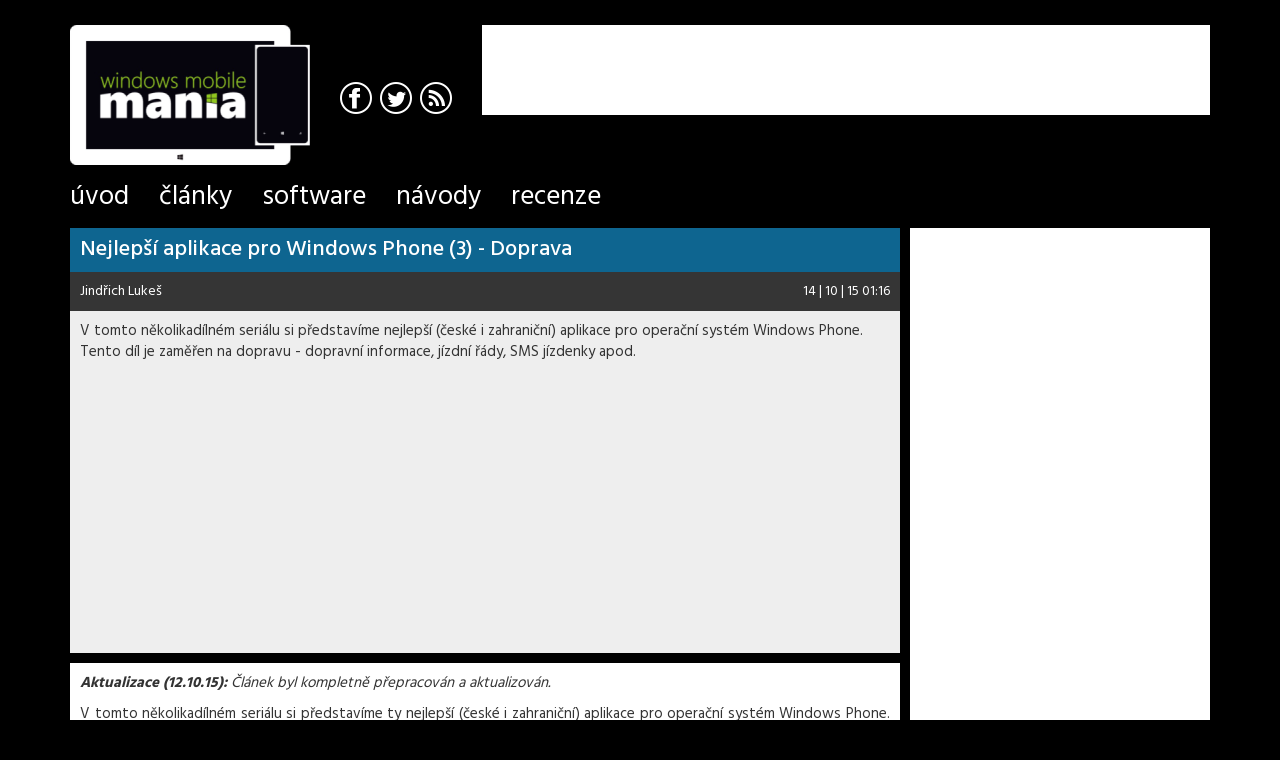

--- FILE ---
content_type: text/html
request_url: https://wmmania.cz/clanek/nejlepsi-aplikace-pro-windows-phone-treti-dil-doprava
body_size: 13578
content:
<!doctype html>
<!--[if lt IE 7]> <html class="no-js ie6" dir="ltr" lang="cs_CZ"> <![endif]-->
<!--[if IE 7]>    <html class="no-js ie7" dir="ltr" lang="cs_CZ"> <![endif]-->
<!--[if IE 8]>    <html class="no-js ie8" dir="ltr" lang="cs_CZ"> <![endif]-->
<!--[if IE 9]>    <html class="no-js ie9" dir="ltr" lang="cs_CZ"> <![endif]-->
<!--[if (gte IE 9)|!(IE)]><!--> <html class="no-js" dir="ltr" lang="cs_CZ"> <!--<![endif]-->
<head> <meta http-equiv="Content-Type" content="text/html; charset=utf-8"> <title>Nejlepší aplikace pro Windows Phone (3) - Doprava | WMMania.cz</title> <meta name="viewport" content="width=device-width, initial-scale=1, maximum-scale=1, user-scalable=no, minimal-ui"> <meta http-equiv="X-UA-Compatible" content="IE=edge,chrome=1"> <meta name="description" content="V tomto několikadílném seriálu si představíme nejlepší (české i zahraniční) aplikace pro operační systém Windows Phone. Tento díl je zaměřen na dopravu - dopravní informace, jízdní řády, SMS jízdenky apod."> <meta property="og:description" content="V tomto několikadílném seriálu si představíme nejlepší (české i zahraniční) aplikace pro operační systém Windows Phone. Tento díl je zaměřen na dopravu - dopravní informace, jízdní řády, SMS jízdenky apod."> <meta name="keywords" content="WMM, WMMania, Windows, Windows Phone"> <meta name="apple-mobile-web-app-title" content="WMMania.cz"> <meta name="application-name" content="WMMania.cz"> <meta property="og:site_name" content="WMMania.cz"> <meta property="og:title" content="Nejlepší aplikace pro Windows Phone (3) - Doprava | WMMania.cz"> <meta name="robots" content="index,follow"> <link rel="shortcut icon" href="/images/favicon.ico" type="image/x-icon"> <link rel="apple-touch-icon" sizes="57x57" href="/images/favicons/apple-touch-icon-57x57.png"> <link rel="apple-touch-icon" sizes="60x60" href="/images/favicons/apple-touch-icon-60x60.png"> <link rel="apple-touch-icon" sizes="72x72" href="/images/favicons/apple-touch-icon-72x72.png"> <link rel="apple-touch-icon" sizes="76x76" href="/images/favicons/apple-touch-icon-76x76.png"> <link rel="apple-touch-icon" sizes="114x114" href="/images/favicons/apple-touch-icon-114x114.png"> <link rel="apple-touch-icon" sizes="120x120" href="/images/favicons/apple-touch-icon-120x120.png"> <link rel="apple-touch-icon" sizes="144x144" href="/images/favicons/apple-touch-icon-144x144.png"> <link rel="apple-touch-icon" sizes="152x152" href="/images/favicons/apple-touch-icon-152x152.png"> <link rel="apple-touch-icon" sizes="180x180" href="/images/favicons/apple-touch-icon-180x180.png"> <link rel="icon" type="image/png" href="/images/favicons/favicon-32x32.png" sizes="32x32"> <link rel="icon" type="image/png" href="/images/favicons/android-chrome-192x192.png" sizes="192x192"> <link rel="icon" type="image/png" href="/images/favicons/favicon-96x96.png" sizes="96x96"> <link rel="icon" type="image/png" href="/images/favicons/favicon-16x16.png" sizes="16x16"> <meta name="mobile-web-app-capable" content="yes"> <meta name="msapplication-TileColor" content="#7cb607"> <meta name="msapplication-navbutton-color" content="#7cb607"> <meta name="theme-color" content="#7cb607"> <meta name="msapplication-tooltip" content="WMMania.cz"> <meta name="msapplication-square70x70logo" content="/images/tile/tiny.png"> <meta name="msapplication-square150x150logo" content="/images/tile/square.png"> <meta name="msapplication-wide310x150logo" content="/images/tile/wide.png"> <meta name="msapplication-square310x310logo" content="/images/tile/large.png"> <meta name="msapplication-notification" content="frequency=30;polling-uri=/xml/live-tile/0; polling-uri2=/xml/live-tile/1; polling-uri3=/xml/live-tile/2; polling-uri4=/xml/live-tile/3; polling-uri5=/xml/live-tile/4; cycle=1"> <meta name="msapplication-task" content="name=Úvod; action-uri=/?utm_source=wmm&amp;utm_medium=ms-task; icon-uri=/images/favicon.ico"> <meta name="msapplication-task" content="name=Články; action-uri=/clanky?utm_source=wmm&amp;utm_medium=ms-task; icon-uri=/images/favicon.ico"> <meta name="msapplication-task" content="name=Software; action-uri=/software?utm_source=wmm&amp;utm_medium=ms-task; icon-uri=/images/favicon.ico"> <meta name="msapplication-task" content="name=Návody; action-uri=/navody?utm_source=wmm&amp;utm_medium=ms-task; icon-uri=/images/favicon.ico"> <meta name="msapplication-task" content="name=Recenze; action-uri=/recenze?utm_source=wmm&amp;utm_medium=ms-task; icon-uri=/images/favicon.ico"> <link rel="manifest" href="/manifest.json"> <meta http-equiv="x-dns-prefetch-control" content="on"> <link href="https://fonts.googleapis.com/css?family=Hind:400,500,700&amp;subset=latin,latin-ext" rel="stylesheet" type="text/css"> <link rel="stylesheet" type="text/css" href="/data/css/style-main.min.css?v&#64;dev"><script async src="https://pagead2.googlesyndication.com/pagead/js/adsbygoogle.js?client=ca-pub-7942540071308082" crossorigin="anonymous"></script> <meta property="og:image" content="http://wmmania.cz/data/image_cache/de0aa1cc86ca7c77d89c9e8324b08957_846_479-0.jpg"> <meta name="twitter:image" content="http://wmmania.cz/data/image_cache/de0aa1cc86ca7c77d89c9e8324b08957_846_479-0.jpg"> <meta itemprop="image" content="http://wmmania.cz/data/image_cache/de0aa1cc86ca7c77d89c9e8324b08957_846_479-0.jpg"> <meta property="og:type" content="article"> <meta property="og:url" content="http://wmmania.cz/clanek/nejlepsi-aplikace-pro-windows-phone-treti-dil-doprava?utm_medium=facebook&amp;utm_source=facebook.com"> <meta name="twitter:card" content="summary"> <meta name="twitter:title" content="Nejlepší aplikace pro Windows Phone (3) - Doprava"> <meta name="twitter:description" content="V tomto několikadílném seriálu si představíme nejlepší (české i zahraniční) aplikace pro operační systém Windows Phone. Tento díl je zaměřen na dopravu - dopravní informace, jízdní řády, SMS jízdenky apod."> <meta name="twitter:site" content="WMMania.cz"> <meta name="twitter:url" content="http://wmmania.cz/clanek/nejlepsi-aplikace-pro-windows-phone-treti-dil-doprava?utm_medium=twitter&amp;utm_source=twitter.com"> <meta itemprop="name" content="Nejlepší aplikace pro Windows Phone (3) - Doprava"> </head>
    <body data-presenter="article" data-action="detail" data-logger="/logger/js">
<script>
	function myGoogleAnalytics(i, s, o, g, r, a, m) {
		i['GoogleAnalyticsObject'] = r;
		i[r] = i[r] || function () {
			(i[r].q = i[r].q || []).push(arguments)
		}, i[r].l = 1 * new Date();
		a = s.createElement(o),
				m = s.getElementsByTagName(o)[0];
		a.async = 1;
		a.src = g;
		m.parentNode.insertBefore(a, m)
	}

	myGoogleAnalytics(window, document, 'script', '//www.google-analytics.com/analytics.js', 'ga');




	ga('create', "UA-8722166-14", '.wmmania.cz', {"siteSpeedSampleRate":100});

	ga('set', 'dimension2', 'anonymous user');

	ga('send', 'pageview');
</script>
        <div id="wrap" class="wrap">
            <div id="page" class="container page">
                <header id="header" class="header">
                    <div class="row">
						<div class="col-xs-6 col-sm-7 col-md-5 col-lg-4">
							<h1>
								<a href="/">
									<img
										src="/images/wmmania_small.png"
										srcset="/images/wmmania_small@1.5x.png 1.5x,
										/images/wmmania_small@2x.png 2x"
										alt="WMMania.cz" width="180" height="105" class="header-logo visible-xs visible-sm">
									<img
										src="/images/wmmania.png"
										srcset="/images/wmmania@1.5x.png 1.5x,
										/images/wmmania@2x.png 2x"
										alt="WMMania.cz" width="210" height="123" class="header-logo visible-md">
									<img
										src="/images/wmmania-xl.png"
										srcset="/images/wmmania-xl@1.5x.png 1.5x,
										/images/wmmania-xl@2x.png 2x"
										alt="WMMania.cz" width="240" height="140" class="header-logo visible-lg">
								</a>
							</h1>
							<div class="header-social hidden-xs">
								<a class="social-facebook" href="https://www.facebook.com/pages/WMManiacz/135395623143235" target="blank" title="Facebook">
									<span class="icon-ui icon-ui-facebook"></span>
								</a>
								<a class="social-twitter" href="https://twitter.com/wmmania" target="blank" title="Twitter">
									<span class="icon-ui icon-ui-twitter"></span>
								</a>
								<a class="social-rss" target="blank" title="RSS" href="/rss">
									<span class="icon-ui icon-ui-rss"></span>
								</a>
							</div>
						</div>
                        <div class="col-xs-6 col-sm-5 col-md-7 col-lg-8 top-options">
							<div class="adv adv--header visible-md pull-right">
								<ins class="adsbygoogle"
									 style="display:inline-block;width:468px;height:60px"
									 data-ad-client="ca-pub-7942540071308082"
									 data-ad-slot="7127268941"></ins>
								<script>
									(adsbygoogle = window.adsbygoogle || []).push({});
								</script>
							</div>
							<div class="adv adv--header adv--large visible-lg pull-right">
								<ins class="adsbygoogle"
									 style="display:inline-block;width:468px;height:60px"
									 data-ad-client="ca-pub-7942540071308082"
									 data-ad-slot="4257563021"></ins>
								<script>
									(adsbygoogle = window.adsbygoogle || []).push({});
								</script>
							</div>
                            <div class="user-panel"> </div>
                        </div>
                    </div>
                    <nav id="menu">
                        <ul class="menu">
                            <li class="menu-item ">
                                <a class="menu-link" href="/">
                                    <span class="menu-link-content">Úvod</span>
                                </a>
                            </li>
                            <li class="menu-item ">
                                <a class="menu-link" href="/clanky">
                                    <span class="menu-link-content">Články</span>
                                </a>
                            </li>
                            <li class="menu-item ">
                                <a class="menu-link" href="/software">
                                    <span class="menu-link-content">Software</span>
                                </a>
                            </li>
                            <li class="menu-item ">
                                <a class="menu-link" href="/navody">
                                    <span class="menu-link-content">Návody</span>
                                </a>
                            </li>
                            <li class="menu-item ">
                                <a class="menu-link" href="/recenze">
                                    <span class="menu-link-content">Recenze</span>
                                </a>
                            </li>
                        </ul>
                    </nav>
                </header>
                <section id="content" class="content">
                    <div id="messages" class="messages"></div>
                    <div class="inner"><div class="row article-detail section-software section">
    <div class="col-sm-12 col-md-9 col-lg-10 main-content section-col">
        <!– Sklik-kontext-start –>
        <div class="article-header">
            <div class="article-title">
                <h2>Nejlepší aplikace pro Windows Phone (3) - Doprava</h2>
            </div>
			<div class="article-info clearfix">
				<span class="pull-left"><a href="#" title="Jindřich Lukeš">Jindřich Lukeš</a></span>
				<span class="pull-right"><span class="time past" data-time="2015-10-14 01:16:07" data-format="d | m | y H:i">14 | 10 | 15 01:16</span></span>
			</div>
            <div class="article-perex">V tomto několikadílném seriálu si představíme nejlepší (české i zahraniční) aplikace pro operační systém Windows Phone. Tento díl je zaměřen na dopravu - dopravní informace, jízdní řády, SMS jízdenky apod.</div>
			<div class="article-head-adv">
				<script async src="https://pagead2.googlesyndication.com/pagead/js/adsbygoogle.js?client=ca-pub-7942540071308082"
						crossorigin="anonymous"></script>
				<ins class="adsbygoogle"
					 style="display:block; text-align:center;"
					 data-ad-layout="in-article"
					 data-ad-format="fluid"
					 data-ad-client="ca-pub-7942540071308082"
					 data-ad-slot="7183109264"></ins>
				<script>
					(adsbygoogle = window.adsbygoogle || []).push({});
				</script>
			</div>
        </div>
        <div class="article-body">
            <div class="text-content article-content" id="article-content" data-alias="nejlepsi-aplikace-pro-windows-phone-treti-dil-doprava"><!-- ARTICLE -->
<p><em><strong>Aktualizace (12.10.15):</strong> Čl&aacute;nek byl kompletně přepracov&aacute;n a aktualizov&aacute;n.</em></p>

<p>V tomto několikad&iacute;ln&eacute;m seri&aacute;lu si představ&iacute;me ty nejlep&scaron;&iacute; (česk&eacute; i zahraničn&iacute;) aplikace pro operačn&iacute; syst&eacute;m Windows Phone. Do tohoto seri&aacute;lu byly vybr&aacute;ny aplikace podle sv&yacute;ch kvalit a zaměřen&iacute;, nikoliv podle hodnocen&iacute; a počtu stažen&iacute; na Storu.</p>

<div class="text-center">
        <script async
                src="https://pagead2.googlesyndication.com/pagead/js/adsbygoogle.js?client=ca-pub-7942540071308082"
                crossorigin="anonymous"></script>
        <ins class="adsbygoogle"
             style="display:block; text-align:center;"
             data-ad-layout="in-article"
             data-ad-format="fluid"
             data-ad-client="ca-pub-7942540071308082"
             data-ad-slot="9507463238"></ins>
        <script>
            (adsbygoogle = window.adsbygoogle || []).push({});
        </script>
</div>


<p>Ve třet&iacute;m&nbsp;d&iacute;le se zaměř&iacute;me předev&scaron;&iacute;m na aplikace pro dopravu, a to nejen individu&aacute;ln&iacute; (automobilovou), ale tak&eacute; veřejnou (pomoc&iacute; MHD). V tomto čl&aacute;nku nehledejte tipy na kvalitn&iacute; automobilov&eacute; navigace a mapov&eacute; aplikace, protože těm věnujeme samostatn&yacute; přehled.</p>

<p class="content-tip"><strong>TIP:</strong> Zaj&iacute;maj&iacute; v&aacute;s v&yacute;běry nejlep&scaron;&iacute;ch aplikac&iacute; i z dal&scaron;&iacute;ch kategori&iacute;? Naleznete je v <a href="https://wmmania.cz/search/nejlepsi-aplikace/" target="_blank">tomto přehledu</a>.</p>

<h3>HERE Maps + funkce Doprava</h3>


<div class="content-gallery clearfix content-gallery-type-title-narrow">
    <div class="content-gallery-photos row">
		<div class="content-gallery-photo col-xs-6 content-gallery-photo-single">
		    <a class="thumbnail" rel="photos" title="Here Maps" href="/data/image_cache/d5d1206158e7efd02cb5e98e6c50b674_1440-1.jpg">
			<img src="/data/image_cache/d5d1206158e7efd02cb5e98e6c50b674_387_688-0.jpg" width="387" srcset="/data/image_cache/d5d1206158e7efd02cb5e98e6c50b674_585_1040-0.jpg 1.5x, /data/image_cache/d5d1206158e7efd02cb5e98e6c50b674_765_1360-0.jpg 2x" alt="Obrázek" height="688" class="hidden-xs, hidden-sm">
			<img src="/data/image_cache/d5d1206158e7efd02cb5e98e6c50b674_333_592-0.jpg" width="333" srcset="/data/image_cache/d5d1206158e7efd02cb5e98e6c50b674_495_880-0.jpg 1.5x, /data/image_cache/d5d1206158e7efd02cb5e98e6c50b674_666_1184-0.jpg 2x" alt="Obrázek" height="592" class="visible-xs, visible-sm">
		    </a>
		</div>
		<div class="content-gallery-photo-group col-xs-4 content-gallery-photo-group-small">
		    <div class="row">
			    <div class="col-xs-12 content-gallery-photo">		
				<a class="thumbnail" rel="photos" title="Here Maps" href="/data/image_cache/c0a2982cd4295485a7f9bfa113d5acad_1440-1.jpg">
				    <img src="/data/image_cache/c0a2982cd4295485a7f9bfa113d5acad_189_336-0.jpg" width="189" srcset="/data/image_cache/c0a2982cd4295485a7f9bfa113d5acad_297_528-0.jpg 1.5x, /data/image_cache/c0a2982cd4295485a7f9bfa113d5acad_396_704-0.jpg 2x" alt="Obrázek" height="336">
				</a>
			    </div>
			    <div class="col-xs-12 content-gallery-photo">		
				<a class="thumbnail" rel="photos" title="Here Maps" href="/data/image_cache/83e322bec8333bd50f16e6d6bca30208_1440-1.jpg">
				    <img src="/data/image_cache/83e322bec8333bd50f16e6d6bca30208_189_336-0.jpg" width="189" srcset="/data/image_cache/83e322bec8333bd50f16e6d6bca30208_297_528-0.jpg 1.5x, /data/image_cache/83e322bec8333bd50f16e6d6bca30208_396_704-0.jpg 2x" alt="Obrázek" height="336">
				</a>
			    </div>
		    </div>	    
		</div>
    </div>
</div>


<p><strong>Popis:</strong>&nbsp;HERE Maps je obl&iacute;ben&aacute; mapov&aacute; aplikace, kter&aacute; je pro v&scaron;echny Lumie dostupn&aacute; zdarma. Obsahuje nejen aktu&aacute;ln&iacute; mapy, ale umožňuje tak&eacute; z&aacute;kladn&iacute; navigaci (pl&aacute;nov&aacute;n&iacute; tras). Z&nbsp;pohledu dopravy je velmi užitečn&aacute; možnost zapnout vrstvu Doprava, kter&aacute; v&aacute;m pomoc&iacute; barevn&eacute; &scaron;k&aacute;ly zobraz&iacute; plynulost dopravy na konkr&eacute;tn&iacute;ch silnic&iacute;ch.</p>

<p><strong>Jazyk:</strong> Če&scaron;tina</p>

<p><strong>Cena: </strong>Zdarma</p>

<p><strong>Recenze:</strong> Připravujeme</p>

<p><strong>Stažen&iacute;:</strong> <a href="https://www.microsoft.com/cs-cz/store/apps/here-maps/9wzdncrfhw6b" target="_blank">Windows Phone Store</a></p>

<p>&nbsp;</p>

<h3>Dopravn&iacute; situace</h3>


<div class="content-gallery clearfix content-gallery-type-title-narrow">
    <div class="content-gallery-photos row">
		<div class="content-gallery-photo col-xs-6 content-gallery-photo-single">
		    <a class="thumbnail" rel="photos" title="Dopravní situace" href="/data/image_cache/0831b01c646cb991d948b0f63522147a_1440-1.jpg">
			<img src="/data/image_cache/0831b01c646cb991d948b0f63522147a_387_688-0.jpg" width="387" srcset="/data/image_cache/0831b01c646cb991d948b0f63522147a_585_1040-0.jpg 1.5x, /data/image_cache/0831b01c646cb991d948b0f63522147a_765_1360-0.jpg 2x" alt="Obrázek" height="688" class="hidden-xs, hidden-sm">
			<img src="/data/image_cache/0831b01c646cb991d948b0f63522147a_333_592-0.jpg" width="333" srcset="/data/image_cache/0831b01c646cb991d948b0f63522147a_495_880-0.jpg 1.5x, /data/image_cache/0831b01c646cb991d948b0f63522147a_666_1184-0.jpg 2x" alt="Obrázek" height="592" class="visible-xs, visible-sm">
		    </a>
		</div>
		<div class="content-gallery-photo-group col-xs-6">
		    <div class="row">
			    <div class="col-xs-12 content-gallery-photo">		
				<a class="thumbnail" rel="photos" title="Dopravní situace" href="/data/image_cache/32d0512198447d56ec741f3945f12747_1440-1.jpg">
				    <img src="/data/image_cache/32d0512198447d56ec741f3945f12747_189_336-0.jpg" width="189" srcset="/data/image_cache/32d0512198447d56ec741f3945f12747_297_528-0.jpg 1.5x, /data/image_cache/32d0512198447d56ec741f3945f12747_396_704-0.jpg 2x" alt="Obrázek" height="336">
				</a>
			    </div>
			    <div class="col-xs-12 content-gallery-photo">		
				<a class="thumbnail" rel="photos" title="Dopravní situace" href="/data/image_cache/8d871a187c1f1d529641ab0734fa0557_1440-1.jpg">
				    <img src="/data/image_cache/8d871a187c1f1d529641ab0734fa0557_189_336-0.jpg" width="189" srcset="/data/image_cache/8d871a187c1f1d529641ab0734fa0557_297_528-0.jpg 1.5x, /data/image_cache/8d871a187c1f1d529641ab0734fa0557_396_704-0.jpg 2x" alt="Obrázek" height="336">
				</a>
			    </div>
			    <div class="col-xs-12 content-gallery-photo">		
				<a class="thumbnail" rel="photos" title="Dopravní situace" href="/data/image_cache/3f669d08299e647a6bb6b973c3783d5a_1440-1.jpg">
				    <img src="/data/image_cache/3f669d08299e647a6bb6b973c3783d5a_189_336-0.jpg" width="189" srcset="/data/image_cache/3f669d08299e647a6bb6b973c3783d5a_297_528-0.jpg 1.5x, /data/image_cache/3f669d08299e647a6bb6b973c3783d5a_396_704-0.jpg 2x" alt="Obrázek" height="336">
				</a>
			    </div>
			    <div class="col-xs-12 content-gallery-photo">		
				<a class="thumbnail" rel="photos" title="Dopravní situace" href="/data/image_cache/4c7866dcd6a88ec23ea4aa750cfa0019_1440-1.jpg">
				    <img src="/data/image_cache/4c7866dcd6a88ec23ea4aa750cfa0019_189_336-0.jpg" width="189" srcset="/data/image_cache/4c7866dcd6a88ec23ea4aa750cfa0019_297_528-0.jpg 1.5x, /data/image_cache/4c7866dcd6a88ec23ea4aa750cfa0019_396_704-0.jpg 2x" alt="Obrázek" height="336">
				</a>
			    </div>
		    </div>	    
		</div>
    </div>
</div>


<p><strong>Popis: </strong>Jednoduch&aacute; a přehledn&aacute; aplikace, kter&aacute; nab&iacute;z&iacute; informace o aktu&aacute;ln&iacute;ch dopravn&iacute;ch omezen&iacute;ch, nehod&aacute;ch, uzav&iacute;rk&aacute;ch apod. Na mapě ČR vid&iacute;te jednotliv&aacute; m&iacute;sta, kde je provoz nějak&yacute;m způsobem ovlivněn. Po kliknut&iacute; na toto m&iacute;sto se zobraz&iacute; dal&scaron;&iacute; informace. Jako bonus je zde tak&eacute; možn&eacute; zobrazit plynulosti dopravy.</p>

<p><strong>Jazyk:</strong> Če&scaron;tina</p>

<p><strong>Cena:</strong>&nbsp;21 Kč (zku&scaron;ebn&iacute; verze zdarma)</p>

<p><strong>Recenze:</strong> <a href="http://wmmania.cz/software/gps/dopravni-situace/" target="_blank">Dopravn&iacute; situace &ndash; info o aktu&aacute;ln&iacute; dopravn&iacute; situaci v ČR</a></p>

<p><strong>Stažen&iacute;:</strong> <a href="http://www.windowsphone.com/cs-cz/store/app/dopravn%C3%AD-situace/ca0a06a2-e290-46d3-a1c8-7ed76fbf1388" target="_blank">Windows Phone Store</a></p>

<div class="text-center">
        <script async
                src="https://pagead2.googlesyndication.com/pagead/js/adsbygoogle.js?client=ca-pub-7942540071308082"
                crossorigin="anonymous"></script>
        <ins class="adsbygoogle"
             style="display:block; text-align:center;"
             data-ad-layout="in-article"
             data-ad-format="fluid"
             data-ad-client="ca-pub-7942540071308082"
             data-ad-slot="9507463238"></ins>
        <script>
            (adsbygoogle = window.adsbygoogle || []).push({});
        </script>
</div>


<p>&nbsp;</p>

<h3>WMM J&iacute;zdn&iacute; ř&aacute;dy</h3>


<div class="content-gallery clearfix content-gallery-type-title-narrow">
    <div class="content-gallery-photos row">
		<div class="content-gallery-photo col-xs-6 content-gallery-photo-single">
		    <a class="thumbnail" rel="photos" title="WMM Jízdní řády" href="/data/image_cache/ec711ad2f6b5c0854b25cf22bca3fe60_1440-1.jpg">
			<img src="/data/image_cache/ec711ad2f6b5c0854b25cf22bca3fe60_387_688-0.jpg" width="387" srcset="/data/image_cache/ec711ad2f6b5c0854b25cf22bca3fe60_585_1040-0.jpg 1.5x, /data/image_cache/ec711ad2f6b5c0854b25cf22bca3fe60_765_1360-0.jpg 2x" alt="Obrázek" height="688" class="hidden-xs, hidden-sm">
			<img src="/data/image_cache/ec711ad2f6b5c0854b25cf22bca3fe60_333_592-0.jpg" width="333" srcset="/data/image_cache/ec711ad2f6b5c0854b25cf22bca3fe60_495_880-0.jpg 1.5x, /data/image_cache/ec711ad2f6b5c0854b25cf22bca3fe60_666_1184-0.jpg 2x" alt="Obrázek" height="592" class="visible-xs, visible-sm">
		    </a>
		</div>
		<div class="content-gallery-photo-group col-xs-6">
		    <div class="row">
			    <div class="col-xs-12 content-gallery-photo">		
				<a class="thumbnail" rel="photos" title="WMM Jízdní řády" href="/data/image_cache/796664a39b94d6d3df7d630c64c5e5e2_1440-1.jpg">
				    <img src="/data/image_cache/796664a39b94d6d3df7d630c64c5e5e2_189_336-0.jpg" width="189" srcset="/data/image_cache/796664a39b94d6d3df7d630c64c5e5e2_297_528-0.jpg 1.5x, /data/image_cache/796664a39b94d6d3df7d630c64c5e5e2_396_704-0.jpg 2x" alt="Obrázek" height="336">
				</a>
			    </div>
			    <div class="col-xs-12 content-gallery-photo">		
				<a class="thumbnail" rel="photos" title="WMM Jízdní řády" href="/data/image_cache/744ab4649edf72141121376a6f0cee1c_1440-1.jpg">
				    <img src="/data/image_cache/744ab4649edf72141121376a6f0cee1c_189_336-0.jpg" width="189" srcset="/data/image_cache/744ab4649edf72141121376a6f0cee1c_297_528-0.jpg 1.5x, /data/image_cache/744ab4649edf72141121376a6f0cee1c_396_704-0.jpg 2x" alt="Obrázek" height="336">
				</a>
			    </div>
			    <div class="col-xs-12 content-gallery-photo">		
				<a class="thumbnail" rel="photos" title="WMM Jízdní řády" href="/data/image_cache/8c73865365f3a1eadb77a4dc31dd91bb_1440-1.jpg">
				    <img src="/data/image_cache/8c73865365f3a1eadb77a4dc31dd91bb_189_336-0.jpg" width="189" srcset="/data/image_cache/8c73865365f3a1eadb77a4dc31dd91bb_297_528-0.jpg 1.5x, /data/image_cache/8c73865365f3a1eadb77a4dc31dd91bb_396_704-0.jpg 2x" alt="Obrázek" height="336">
				</a>
			    </div>
			    <div class="col-xs-12 content-gallery-photo">		
				<a class="thumbnail" rel="photos" title="WMM Jízdní řády" href="/data/image_cache/c84e52692833f276708aa95dc872ae66_1440-1.jpg">
				    <img src="/data/image_cache/c84e52692833f276708aa95dc872ae66_189_336-0.jpg" width="189" srcset="/data/image_cache/c84e52692833f276708aa95dc872ae66_297_528-0.jpg 1.5x, /data/image_cache/c84e52692833f276708aa95dc872ae66_396_704-0.jpg 2x" alt="Obrázek" height="336">
				</a>
			    </div>
		    </div>	    
		</div>
    </div>
</div>


<p><strong>Popis:</strong> Pokud va&scaron;&iacute;m hlavn&iacute;m dopravn&iacute;m prostředkem nen&iacute; automobil, ale MHD, jistě ocen&iacute;te velice praktickou aplikaci WMM J&iacute;zdn&iacute; ř&aacute;dy. C&iacute;lem aplikace je umožnit pohodln&eacute; vyhled&aacute;v&aacute;n&iacute; t&eacute;měř libovoln&yacute;ch dopravn&iacute;ch spojen&iacute; (vlak, letadlo, autobus, MHD, kombinace) v r&aacute;mci cel&eacute; ČR a SR. Zdrojem dat jsou j&iacute;zdn&iacute; ř&aacute;dy IDOS. Aplikace nab&iacute;z&iacute; tak&eacute; celou řadu modern&iacute;ch funkc&iacute;, kter&eacute; každodenn&iacute; cestov&aacute;n&iacute; MHD v&yacute;razně usnadn&iacute;. Mezi ně patř&iacute; např&iacute;klad: ukl&aacute;d&aacute;n&iacute; obl&iacute;ben&yacute;ch spojen&iacute;, &scaron;irok&aacute; nab&iacute;dka dlaždic na plochu, SMS j&iacute;zdenky, GPS na&scaron;ept&aacute;vač zast&aacute;vek, zobrazen&iacute; cel&eacute; trasy spoje, v&yacute;běr v&yacute;choz&iacute; a c&iacute;lov&eacute; stanice z mapy, informace o zpožděn&iacute; spojů a mnoho dal&scaron;&iacute;ho.</p>

<p><strong>Jazyk:</strong> Če&scaron;tina</p>

<p><strong>Cena:</strong>&nbsp;52&nbsp;Kč (zku&scaron;ebn&iacute; verze zdarma)</p>

<p><strong>Recenze:</strong> <a href="http://wmmania.cz/software/ostatni/wmm-jizdni-rady-pro-windows-phone-7/" target="_blank">WMM J&iacute;zdn&iacute; ř&aacute;dy - J&iacute;zdn&iacute; ř&aacute;dy (IDOS) pro Windows Phone</a></p>

<p><strong>Stažen&iacute;:</strong> <a href="http://www.windowsphone.com/cs-CZ/apps/04fd3f0a-c6ed-44bb-919c-022722ab3911" target="_blank">Windows Phone Store</a></p>

<p>&nbsp;</p>

<h3>mBenzin.cz</h3>


<div class="content-gallery clearfix content-gallery-type-title-narrow">
    <div class="content-gallery-photos row">
		<div class="content-gallery-photo col-xs-6 content-gallery-photo-single">
		    <a class="thumbnail" rel="photos" title="mBenzin.cz" href="/data/image_cache/074f6e07f8ab59caecd5d6b804f01752_1440-1.jpg">
			<img src="/data/image_cache/074f6e07f8ab59caecd5d6b804f01752_387_688-0.jpg" width="387" srcset="/data/image_cache/074f6e07f8ab59caecd5d6b804f01752_585_1040-0.jpg 1.5x, /data/image_cache/074f6e07f8ab59caecd5d6b804f01752_765_1360-0.jpg 2x" alt="Obrázek" height="688" class="hidden-xs, hidden-sm">
			<img src="/data/image_cache/074f6e07f8ab59caecd5d6b804f01752_333_592-0.jpg" width="333" srcset="/data/image_cache/074f6e07f8ab59caecd5d6b804f01752_495_880-0.jpg 1.5x, /data/image_cache/074f6e07f8ab59caecd5d6b804f01752_666_1184-0.jpg 2x" alt="Obrázek" height="592" class="visible-xs, visible-sm">
		    </a>
		</div>
		<div class="content-gallery-photo-group col-xs-6">
		    <div class="row">
			    <div class="col-xs-12 content-gallery-photo">		
				<a class="thumbnail" rel="photos" title="mBenzin.cz" href="/data/image_cache/da315eb750a85a7e3263c1c8641bcd38_1440-1.jpg">
				    <img src="/data/image_cache/da315eb750a85a7e3263c1c8641bcd38_189_336-0.jpg" width="189" srcset="/data/image_cache/da315eb750a85a7e3263c1c8641bcd38_297_528-0.jpg 1.5x, /data/image_cache/da315eb750a85a7e3263c1c8641bcd38_396_704-0.jpg 2x" alt="Obrázek" height="336">
				</a>
			    </div>
			    <div class="col-xs-12 content-gallery-photo">		
				<a class="thumbnail" rel="photos" title="mBenzin.cz" href="/data/image_cache/e296e5e5343b270092a0aee7f90f02a0_1440-1.jpg">
				    <img src="/data/image_cache/e296e5e5343b270092a0aee7f90f02a0_189_336-0.jpg" width="189" srcset="/data/image_cache/e296e5e5343b270092a0aee7f90f02a0_297_528-0.jpg 1.5x, /data/image_cache/e296e5e5343b270092a0aee7f90f02a0_396_704-0.jpg 2x" alt="Obrázek" height="336">
				</a>
			    </div>
			    <div class="col-xs-12 content-gallery-photo">		
				<a class="thumbnail" rel="photos" title="mBenzin.cz" href="/data/image_cache/9b7423ad948868b659e9776e9bfdef3a_1440-1.jpg">
				    <img src="/data/image_cache/9b7423ad948868b659e9776e9bfdef3a_189_336-0.jpg" width="189" srcset="/data/image_cache/9b7423ad948868b659e9776e9bfdef3a_297_528-0.jpg 1.5x, /data/image_cache/9b7423ad948868b659e9776e9bfdef3a_396_704-0.jpg 2x" alt="Obrázek" height="336">
				</a>
			    </div>
			    <div class="col-xs-12 content-gallery-photo">		
				<a class="thumbnail" rel="photos" title="mBenzin.cz" href="/data/image_cache/8889462a337182bd789a0e93e30b9965_1440-1.jpg">
				    <img src="/data/image_cache/8889462a337182bd789a0e93e30b9965_189_336-0.jpg" width="189" srcset="/data/image_cache/8889462a337182bd789a0e93e30b9965_297_528-0.jpg 1.5x, /data/image_cache/8889462a337182bd789a0e93e30b9965_396_704-0.jpg 2x" alt="Obrázek" height="336">
				</a>
			    </div>
		    </div>	    
		</div>
    </div>
</div>


<p><strong>Popis:</strong> Dal&scaron;&iacute; aplikac&iacute; pro motoristy je mBenzinu, kter&yacute; přin&aacute;&scaron;&iacute; aktu&aacute;ln&iacute; ceny benz&iacute;nu, nafty, LPG a E85 v ČR. Z&aacute;kladem aplikace je přehledn&aacute; mapa ČR, kde se na z&aacute;kladě va&scaron;&iacute; aktu&aacute;ln&iacute; polohy zobrazuj&iacute; nejbliž&scaron;&iacute;/nejlevněj&scaron;&iacute; čerpac&iacute; stanice (vč. aktu&aacute;ln&iacute;ch cen paliva). S touto aplikac&iacute; tak vždy budete m&iacute;t přehled o aktu&aacute;ln&iacute; cen&aacute;ch ve va&scaron;em okol&iacute; a budete moci velmi snadno a rychle vyhledat např. tu nejlevněj&scaron;&iacute; čerpac&iacute; stanici.</p>

<p><strong>Jazyk:</strong> Če&scaron;tina</p>

<p><strong>Cena:</strong> Zdarma</p>

<p><strong>Recenze: </strong><a href="http://wmmania.cz/software/ostatni/mbenzin/" target="_blank">mBenzin.cz BETA - Ceny paliva v cel&eacute; ČR</a></p>

<p><strong>Stažen&iacute;:</strong> <a href="http://www.windowsphone.com/cs-cz/store/app/mbenzin-cz-beta/24125686-4a6d-4ba1-ad1b-435f4dc2a671/?device=B77A3CB01CA72B30A1B75BA689ADA8CC83D85011" target="_blank">Windows Phone Store</a></p>

<p>&nbsp;</p>

<h3>Dopravn&iacute; nehoda</h3>


<div class="content-gallery clearfix content-gallery-type-title-narrow">
    <div class="content-gallery-photos row">
		<div class="content-gallery-photo col-xs-6 content-gallery-photo-single">
		    <a class="thumbnail" rel="photos" title="Dopravní nehoda" href="/data/image_cache/5289c3f2ab2b6af260566470f36d1647_1440-1.jpg">
			<img src="/data/image_cache/5289c3f2ab2b6af260566470f36d1647_387_688-0.jpg" width="387" srcset="/data/image_cache/5289c3f2ab2b6af260566470f36d1647_585_1040-0.jpg 1.5x, /data/image_cache/5289c3f2ab2b6af260566470f36d1647_765_1360-0.jpg 2x" alt="Obrázek" height="688" class="hidden-xs, hidden-sm">
			<img src="/data/image_cache/5289c3f2ab2b6af260566470f36d1647_333_592-0.jpg" width="333" srcset="/data/image_cache/5289c3f2ab2b6af260566470f36d1647_495_880-0.jpg 1.5x, /data/image_cache/5289c3f2ab2b6af260566470f36d1647_666_1184-0.jpg 2x" alt="Obrázek" height="592" class="visible-xs, visible-sm">
		    </a>
		</div>
		<div class="content-gallery-photo-group col-xs-4 content-gallery-photo-group-small">
		    <div class="row">
			    <div class="col-xs-12 content-gallery-photo">		
				<a class="thumbnail" rel="photos" title="Dopravní nehoda" href="/data/image_cache/02b195133bc429fb639a6b2d0ee17af7_1440-1.jpg">
				    <img src="/data/image_cache/02b195133bc429fb639a6b2d0ee17af7_189_336-0.jpg" width="189" srcset="/data/image_cache/02b195133bc429fb639a6b2d0ee17af7_297_528-0.jpg 1.5x, /data/image_cache/02b195133bc429fb639a6b2d0ee17af7_396_704-0.jpg 2x" alt="Obrázek" height="336">
				</a>
			    </div>
			    <div class="col-xs-12 content-gallery-photo">		
				<a class="thumbnail" rel="photos" title="Dopravní nehoda" href="/data/image_cache/e0b6973726b6696fe8e669fc6e30a409_1440-1.jpg">
				    <img src="/data/image_cache/e0b6973726b6696fe8e669fc6e30a409_189_336-0.jpg" width="189" srcset="/data/image_cache/e0b6973726b6696fe8e669fc6e30a409_297_528-0.jpg 1.5x, /data/image_cache/e0b6973726b6696fe8e669fc6e30a409_396_704-0.jpg 2x" alt="Obrázek" height="336">
				</a>
			    </div>
		    </div>	    
		</div>
    </div>
</div>


<p><strong>Popis:</strong> Posledn&iacute; aplikac&iacute;, kter&aacute; si sv&eacute; m&iacute;sto v tomto v&yacute;běru rozhodně zaslouž&iacute;, je Dopravn&iacute; nehoda. Tato aplikace je v podstatě velice jednoduch&aacute;, jej&iacute; př&iacute;nos v&scaron;ak v př&iacute;padě nehody může b&yacute;t obrovsk&yacute;. Pomoc&iacute; jednoduch&eacute;ho postupu připomene v&scaron;echny kroky, na kter&eacute; je při nehodě potřeba myslet a d&iacute;ky funkci od&scaron;krt&aacute;v&aacute;n&iacute; proveden&yacute;ch &uacute;konů udrž&iacute; pozornost v jakkoli vypjat&eacute; situaci.</p>

<p><strong>Jazyk:</strong> Če&scaron;tina</p>

<p><strong>Cena:</strong> Zdarma</p>

<p><strong>Recenze: </strong><a href="http://wmmania.cz/software/ostatni/dopravni-nehoda/" target="_blank">Dopravn&iacute; nehoda &ndash; b&yacute;t připraven se vypl&aacute;c&iacute;</a></p>

<p><strong>Stažen&iacute;:</strong> <a href="http://www.windowsphone.com/cs-cz/store/app/dopravn%C3%AD-nehoda/ca0601f6-f1cd-470b-b084-a51c7d6c3020" target="_blank">Windows Phone Store</a></p>

<div class="text-center">
        <script async
                src="https://pagead2.googlesyndication.com/pagead/js/adsbygoogle.js?client=ca-pub-7942540071308082"
                crossorigin="anonymous"></script>
        <ins class="adsbygoogle"
             style="display:block; text-align:center;"
             data-ad-layout="in-article"
             data-ad-format="fluid"
             data-ad-client="ca-pub-7942540071308082"
             data-ad-slot="9507463238"></ins>
        <script>
            (adsbygoogle = window.adsbygoogle || []).push({});
        </script>
</div>

</div>
            <div class="article__social">
				<div class="social__facebook">
					<div class="fb-share-button"
						 data-href="http://wmmania.cz/clanek/nejlepsi-aplikace-pro-windows-phone-treti-dil-doprava?utm_medium=facebook&amp;utm_source=facebook.com"
						 data-layout="button_count"
						 data-size="small"
						 data-mobile-iframe="true">
						<a class="fb-xfbml-parse-ignore" target="_blank" href="https://www.facebook.com/sharer/sharer.php?u=http://wmmania.cz/clanek/nejlepsi-aplikace-pro-windows-phone-treti-dil-doprava?utm_medium=facebook&amp;utm_source=facebook.com%2F&amp;src=sdkpreparse">Sdílet</a>
					</div>
			</div>
				<div class="social__twitter">
					<a class="twitter-share-button"
					   href="https://twitter.com/share"
					   data-url="http://wmmania.cz/clanek/nejlepsi-aplikace-pro-windows-phone-treti-dil-doprava?utm_medium=twitter&amp;utm_source=twitter.com"
					   data-via="wmmania">Tweet</a>
				</div>
				<div class="social__google-plus">	
					<div class="g-plusone"
						 data-href="http://wmmania.cz/clanek/nejlepsi-aplikace-pro-windows-phone-treti-dil-doprava?utm_medium=google-plus&amp;utm_source=plus.google.com"
						 data-size="medium"></div>
				</div>
			</div>
			<div class="article__tags">
                    <a class="label label-colored" href="/search/cz">CZ</a>
                     | 
                    <a class="label label-colored" href="/search/nejlepsi-aplikace">Nejlepší aplikace</a>
                     | 
                    <a class="label label-colored" href="/search/neprehlednete">Nepřehlédněte</a>
                     | 
                    <a class="label label-colored" href="/search/placene">Placené</a>
                     | 
                    <a class="label label-colored" href="/search/windows-10-mobile">Windows 10 Mobile</a>
                     | 
                    <a class="label label-colored" href="/search/windows-phone">Windows Phone</a>
                     | 
                    <a class="label label-colored" href="/search/windows-phone-7">Windows Phone 7.X</a>
                     | 
                    <a class="label label-colored" href="/search/windows-phone-8-x">Windows Phone 8.X</a>
                     | 
                    <a class="label label-colored" href="/search/zdarma">Zdarma</a>
                    
            </div>
        </div>
        <!– Sklik-kontext-stop –>

<div class="article-comments" id="article-comments">
	<div class="article-comments-title-wrap">
		<h3 class="article-comments-title">
			<strong>Komentáře</strong> (13)
		</h3>
	</div>
	<div class="article-comments-content">
		<div id="comment-24757" class="article-comment article-comment--user">
			<div class="article-comment-info">
				<a href="#" title="eduardsatra" class="article-comment-photo"><img src="/data/image_cache/347c7175a34d9bd1f0bcb5da07ae24ff_50_50-0.jpg" width="50" srcset="/data/image_cache/347c7175a34d9bd1f0bcb5da07ae24ff_75_75-0.jpg 1.5x, /data/image_cache/347c7175a34d9bd1f0bcb5da07ae24ff_100_100-0.jpg 2x" alt="eduardsatra" height="50" class="article-author-photo"></a>
				<h4><a href="#" title="eduardsatra">eduardsatra</a></h4>
				<a class="comment__time" href="#comment-24757"><span class="time past" data-time="2015-10-15 09:20:37" data-format="d | m | y H:i">15 | 10 | 15 09:20</span></a>
			</div>
			<div class="article-comment-text">
				<div class="article-comment-text-inner">
					
					Ach ano, mám garantovánu doživotní aktualizaci mapových podkladů Here, ale nemohu si pořídit aplikace, kde bych tuto aktualizaci mohl v PC a mobilu vidět.....mimochodem já na to celé přišel tak, že mě HERE Drive před několika dny hnala do jednosměrky, kterou konkurenční navigace viděla, co mně bylo divné, protože Drive vždycky fungovala spolehlivě a tak jsem se v tom začal šťourat....to je odpověď i pro hotovyrado: radši bych se spolehnul na nové W10 Mapy:-) Mějte se desítkově:-))))
					<span class="pull-right">
<span class="comment__star"> <span class="star__number">0</span> <span class="glyphicon glyphicon-star-empty"></span> </span>
					</span>
				</div>
			</div>
		</div>
		<div id="comment-24756" class="article-comment article-comment--user">
			<div class="article-comment-info">
				<a href="#" title="martin&#64;kalian.cz" class="article-comment-photo"><img src="/data/image_cache/347c7175a34d9bd1f0bcb5da07ae24ff_50_50-0.jpg" width="50" srcset="/data/image_cache/347c7175a34d9bd1f0bcb5da07ae24ff_75_75-0.jpg 1.5x, /data/image_cache/347c7175a34d9bd1f0bcb5da07ae24ff_100_100-0.jpg 2x" alt="martin&#64;kalian.cz" height="50" class="article-author-photo"></a>
				<h4><a href="#" title="martin&#64;kalian.cz">martin@kalian.cz</a></h4>
				<a class="comment__time" href="#comment-24756"><span class="time past" data-time="2015-10-15 05:51:57" data-format="d | m | y H:i">15 | 10 | 15 05:51</span></a>
			</div>
			<div class="article-comment-text">
				<div class="article-comment-text-inner">
					
					Mě by jenom zajímalo, z kterého oficiálního zdroje čerpáte při využívání pojmu doživotní záruka? Nikdy v životě jsem tento termín od Nokie nebo Microsoftu neslyšel? Vždycky to byli jen novináři. Nemluvě o tom, že se naprosto nikde nemluvilo o tom, že máte doživotní nárok používat aplikaci, hovořilo se jen o trvalé aktualizaci mapových podkladů, což je zásadní rozdíl. 
					<span class="pull-right">
<span class="comment__star"> <span class="star__number">0</span> <span class="glyphicon glyphicon-star-empty"></span> </span>
					</span>
				</div>
			</div>
		</div>
		<div id="comment-24755" class="article-comment article-comment--user">
			<div class="article-comment-info">
				<a href="#" title="hotovyrado" class="article-comment-photo"><img src="/data/image_cache/61b23a1aa1a3663daf7cace3f45cf935_50_50-0.jpg" width="50" srcset="/data/image_cache/61b23a1aa1a3663daf7cace3f45cf935_75_75-0.jpg 1.5x, /data/image_cache/61b23a1aa1a3663daf7cace3f45cf935_100_100-0.jpg 2x" alt="hotovyrado" height="50" class="article-author-photo"></a>
				<h4><a href="#" title="hotovyrado">hotovyrado</a></h4>
				<a class="comment__time" href="#comment-24755"><span class="time past" data-time="2015-10-14 23:49:13" data-format="d | m | y H:i">14 | 10 | 15 23:49</span></a>
			</div>
			<div class="article-comment-text">
				<div class="article-comment-text-inner">
					
					Mají v tom hokej. právě jsem doinstaloval na L620 nový build W10M a po instalaci a následném Hard resetu mám v nabídce i nové Mapy, i staré Here Maps/Drive+ :-)))))))
					<span class="pull-right">
<span class="comment__star"> <span class="star__number">0</span> <span class="glyphicon glyphicon-star-empty"></span> </span>
					</span>
				</div>
			</div>
		</div>
		<div id="comment-24754" class="article-comment article-comment--user">
			<div class="article-comment-info">
				<a href="#" title="eduardsatra" class="article-comment-photo"><img src="/data/image_cache/347c7175a34d9bd1f0bcb5da07ae24ff_50_50-0.jpg" width="50" srcset="/data/image_cache/347c7175a34d9bd1f0bcb5da07ae24ff_75_75-0.jpg 1.5x, /data/image_cache/347c7175a34d9bd1f0bcb5da07ae24ff_100_100-0.jpg 2x" alt="eduardsatra" height="50" class="article-author-photo"></a>
				<h4><a href="#" title="eduardsatra">eduardsatra</a></h4>
				<a class="comment__time" href="#comment-24754"><span class="time past" data-time="2015-10-14 23:46:37" data-format="d | m | y H:i">14 | 10 | 15 23:46</span></a>
			</div>
			<div class="article-comment-text">
				<div class="article-comment-text-inner">
					
					už to tak vypadá: na PC mám W10 (z W8.1) - tedy používám nový Store. V Lumii mám mobilní W8.1 - tedy &quot;starý&quot; Store. A v obou &quot;obchoďácích&quot; žádné Here nevidím. Nedalo mně to, šel jsem přímo na Here web (přes PC), mají tam nabídku apl. pro všechny 3 platformy, dal jsem tedy pokyn stáhnout aplikaci pro MS a: odkaz mě přesměroval z Here webu na Store, kde se se objevila hláška, že apl. není podporovaná, či tak nějak...ergo kladívko: toho času MS, bez ohledu na verzi OS, již zjevně nepodporuje Here aplikace....ale třeba mám jen &quot;vlčí mhu&quot; a nevidím je tam....a jako uživatel můžu doufat, že se to týká jen nových instalací, ne aktualizací, na které mám mít teoreticky jako majitel Lumie snad doživotní záruku:-)
					<span class="pull-right">
<span class="comment__star"> <span class="star__number">0</span> <span class="glyphicon glyphicon-star-empty"></span> </span>
					</span>
				</div>
			</div>
		</div>
		<div id="comment-24753" class="article-comment article-comment--user">
			<div class="article-comment-info">
				<a href="#" title="hotovyrado" class="article-comment-photo"><img src="/data/image_cache/61b23a1aa1a3663daf7cace3f45cf935_50_50-0.jpg" width="50" srcset="/data/image_cache/61b23a1aa1a3663daf7cace3f45cf935_75_75-0.jpg 1.5x, /data/image_cache/61b23a1aa1a3663daf7cace3f45cf935_100_100-0.jpg 2x" alt="hotovyrado" height="50" class="article-author-photo"></a>
				<h4><a href="#" title="hotovyrado">hotovyrado</a></h4>
				<a class="comment__time" href="#comment-24753"><span class="time past" data-time="2015-10-14 16:13:46" data-format="d | m | y H:i">14 | 10 | 15 16:13</span></a>
			</div>
			<div class="article-comment-text">
				<div class="article-comment-text-inner">
					
					Moment.... pokud si koupíš novou Lumii, zaregistruješ si Live účet, tak v osmičkovém Store ty Here aplikace nejsou?
					<span class="pull-right">
<span class="comment__star"> <span class="star__number">0</span> <span class="glyphicon glyphicon-star-empty"></span> </span>
					</span>
				</div>
			</div>
		</div>
		<div id="comment-24752" class="article-comment article-comment--user">
			<div class="article-comment-info">
				<a href="#" title="hotovyrado" class="article-comment-photo"><img src="/data/image_cache/61b23a1aa1a3663daf7cace3f45cf935_50_50-0.jpg" width="50" srcset="/data/image_cache/61b23a1aa1a3663daf7cace3f45cf935_75_75-0.jpg 1.5x, /data/image_cache/61b23a1aa1a3663daf7cace3f45cf935_100_100-0.jpg 2x" alt="hotovyrado" height="50" class="article-author-photo"></a>
				<h4><a href="#" title="hotovyrado">hotovyrado</a></h4>
				<a class="comment__time" href="#comment-24752"><span class="time past" data-time="2015-10-14 16:08:50" data-format="d | m | y H:i">14 | 10 | 15 16:08</span></a>
			</div>
			<div class="article-comment-text">
				<div class="article-comment-text-inner">
					
					aha... pak je řešení přejít do desítek naprudko s nainstalovaných osmiček, Here Maps i Drive tam zůstanou :-)
					<span class="pull-right">
<span class="comment__star"> <span class="star__number">0</span> <span class="glyphicon glyphicon-star-empty"></span> </span>
					</span>
				</div>
			</div>
		</div>
		<div id="comment-24751" class="article-comment article-comment--user">
			<div class="article-comment-info">
				<a href="#" title="eduardsatra" class="article-comment-photo"><img src="/data/image_cache/347c7175a34d9bd1f0bcb5da07ae24ff_50_50-0.jpg" width="50" srcset="/data/image_cache/347c7175a34d9bd1f0bcb5da07ae24ff_75_75-0.jpg 1.5x, /data/image_cache/347c7175a34d9bd1f0bcb5da07ae24ff_100_100-0.jpg 2x" alt="eduardsatra" height="50" class="article-author-photo"></a>
				<h4><a href="#" title="eduardsatra">eduardsatra</a></h4>
				<a class="comment__time" href="#comment-24751"><span class="time past" data-time="2015-10-14 14:57:48" data-format="d | m | y H:i">14 | 10 | 15 14:57</span></a>
			</div>
			<div class="article-comment-text">
				<div class="article-comment-text-inner">
					
					Ano, nové Wmapy nahradí obě Here aplikace, věcně je to v pořádku. Ale až v &quot;10&quot;. Jde mě o to, že je Store přestal jako nové instalace podporovat již nyní (nejsem mobilní insader 10), což nikde komunikováno nebylo, proto frflám a nejspíš si rovnou půjdu na přepážku zrušit Here účet:-)
					<span class="pull-right">
<span class="comment__star"> <span class="star__number">0</span> <span class="glyphicon glyphicon-star-empty"></span> </span>
					</span>
				</div>
			</div>
		</div>
		<div id="comment-24749" class="article-comment article-comment--user">
			<div class="article-comment-info">
				<a href="#" title="hotovyrado" class="article-comment-photo"><img src="/data/image_cache/61b23a1aa1a3663daf7cace3f45cf935_50_50-0.jpg" width="50" srcset="/data/image_cache/61b23a1aa1a3663daf7cace3f45cf935_75_75-0.jpg 1.5x, /data/image_cache/61b23a1aa1a3663daf7cace3f45cf935_100_100-0.jpg 2x" alt="hotovyrado" height="50" class="article-author-photo"></a>
				<h4><a href="#" title="hotovyrado">hotovyrado</a></h4>
				<a class="comment__time" href="#comment-24749"><span class="time past" data-time="2015-10-14 10:40:58" data-format="d | m | y H:i">14 | 10 | 15 10:40</span></a>
			</div>
			<div class="article-comment-text">
				<div class="article-comment-text-inner">
					
					O jakém &quot;zaříznutí&quot; je řeč? Proste místo Here Drive+ a Here Maps je jedna aplikace s názvem Mapy, která slučuje funkce odou předchůdců
					<span class="pull-right">
<span class="comment__star"> <span class="star__number">0</span> <span class="glyphicon glyphicon-star-empty"></span> </span>
					</span>
				</div>
			</div>
		</div>
		<div id="comment-24748" class="article-comment article-comment--user">
			<div class="article-comment-info">
				<a href="#" title="eduardsatra" class="article-comment-photo"><img src="/data/image_cache/347c7175a34d9bd1f0bcb5da07ae24ff_50_50-0.jpg" width="50" srcset="/data/image_cache/347c7175a34d9bd1f0bcb5da07ae24ff_75_75-0.jpg 1.5x, /data/image_cache/347c7175a34d9bd1f0bcb5da07ae24ff_100_100-0.jpg 2x" alt="eduardsatra" height="50" class="article-author-photo"></a>
				<h4><a href="#" title="eduardsatra">eduardsatra</a></h4>
				<a class="comment__time" href="#comment-24748"><span class="time past" data-time="2015-10-14 10:37:52" data-format="d | m | y H:i">14 | 10 | 15 10:37</span></a>
			</div>
			<div class="article-comment-text">
				<div class="article-comment-text-inner">
					
					jindřich lukeš: no, já to zjistil náhodou, a je to už několik týdnů - a Info o tom jsem nikde nenašel. Zřejmě mapy a navigaci pokryjí Mapy ve W10, ale zaříznutí Here aplikací pro nové uživatele by měla být slušnost oznámit . vč. infa o tom, jak to bude s aktualizací u stávajících uživatelů...no nic...
					<span class="pull-right">
<span class="comment__star"> <span class="star__number">0</span> <span class="glyphicon glyphicon-star-empty"></span> </span>
					</span>
				</div>
			</div>
		</div>
		<div id="comment-24747" class="article-comment article-comment--user">
			<div class="article-comment-info">
				<a href="#" title="Mirdyn" class="article-comment-photo"><img src="/data/image_cache/347c7175a34d9bd1f0bcb5da07ae24ff_50_50-0.jpg" width="50" srcset="/data/image_cache/347c7175a34d9bd1f0bcb5da07ae24ff_75_75-0.jpg 1.5x, /data/image_cache/347c7175a34d9bd1f0bcb5da07ae24ff_100_100-0.jpg 2x" alt="Mirdyn" height="50" class="article-author-photo"></a>
				<h4><a href="#" title="Mirdyn">Mirdyn</a></h4>
				<a class="comment__time" href="#comment-24747"><span class="time past" data-time="2015-10-14 09:34:37" data-format="d | m | y H:i">14 | 10 | 15 09:34</span></a>
			</div>
			<div class="article-comment-text">
				<div class="article-comment-text-inner">
					
					Jen dvě otázky : Nějaká aplikace co ukládá údaje z gps do souboru a proč už není na této stránce fórum????
					<span class="pull-right">
<span class="comment__star"> <span class="star__number">0</span> <span class="glyphicon glyphicon-star-empty"></span> </span>
					</span>
				</div>
			</div>
		</div>
		<div id="comment-24746" class="article-comment article-comment--redactor-boss">
			<div class="article-comment-info">
				<a href="#" title="Jindřich Lukeš" class="article-comment-photo"><img src="/data/image_cache/408053c31c3593e55e7efef5bfecd90b_50_50-0.jpg" width="50" srcset="/data/image_cache/408053c31c3593e55e7efef5bfecd90b_75_75-0.jpg 1.5x, /data/image_cache/408053c31c3593e55e7efef5bfecd90b_100_100-0.jpg 2x" alt="Jindřich Lukeš" height="50" class="article-author-photo"></a>
				<h4><a href="#" title="Jindřich Lukeš">Jindřich Lukeš</a></h4>
				<a class="comment__time" href="#comment-24746"><span class="time past" data-time="2015-10-14 09:26:30" data-format="d | m | y H:i">14 | 10 | 15 09:26</span></a>
			</div>
			<div class="article-comment-text">
				<div class="article-comment-text-inner">
					
					<strong>@eduardsatra</strong>: HERE aplikace na Storu skutečně nejsou, je to ale zvláštní, protože včera vyšla aktualizace Drive +
					<span class="pull-right">
<span class="comment__star"> <span class="star__number">0</span> <span class="glyphicon glyphicon-star-empty"></span> </span>
					</span>
				</div>
			</div>
		</div>
		<div id="comment-24744" class="article-comment article-comment--user">
			<div class="article-comment-info">
				<a href="#" title="RadekLaz" class="article-comment-photo"><img src="/data/image_cache/347c7175a34d9bd1f0bcb5da07ae24ff_50_50-0.jpg" width="50" srcset="/data/image_cache/347c7175a34d9bd1f0bcb5da07ae24ff_75_75-0.jpg 1.5x, /data/image_cache/347c7175a34d9bd1f0bcb5da07ae24ff_100_100-0.jpg 2x" alt="RadekLaz" height="50" class="article-author-photo"></a>
				<h4><a href="#" title="RadekLaz">RadekLaz</a></h4>
				<a class="comment__time" href="#comment-24744"><span class="time past" data-time="2015-10-14 08:53:16" data-format="d | m | y H:i">14 | 10 | 15 08:53</span></a>
			</div>
			<div class="article-comment-text">
				<div class="article-comment-text-inner">
					
					Asi je to pro běžné uživatele příliš v předstihu, ale ve W10M je standardní aplikace Mapy rozšířena o všechny funkce HERE Mapy a HERE Navigace. Navigace již funguje výborně (ze začátku byl problém se zoom). Co se týče dopravní situace, jezdím často Praha-Hradec Králové, Praha-Liberec a Jižní spojka. Kdo to tam zná, tak ví jak je to tam stále zarvané. Takže si cestu, případně objížďky, vybírám dle této navigace a zatím mi ukazuje přesně.
Na druhou stranu, pro náročnější navigátory, chybí stále funkce změny trasy a vkládání průjezdných bodů.
					<span class="pull-right">
<span class="comment__star"> <span class="star__number">0</span> <span class="glyphicon glyphicon-star-empty"></span> </span>
					</span>
				</div>
			</div>
		</div>
		<div id="comment-24743" class="article-comment article-comment--user">
			<div class="article-comment-info">
				<a href="#" title="eduardsatra" class="article-comment-photo"><img src="/data/image_cache/347c7175a34d9bd1f0bcb5da07ae24ff_50_50-0.jpg" width="50" srcset="/data/image_cache/347c7175a34d9bd1f0bcb5da07ae24ff_75_75-0.jpg 1.5x, /data/image_cache/347c7175a34d9bd1f0bcb5da07ae24ff_100_100-0.jpg 2x" alt="eduardsatra" height="50" class="article-author-photo"></a>
				<h4><a href="#" title="eduardsatra">eduardsatra</a></h4>
				<a class="comment__time" href="#comment-24743"><span class="time past" data-time="2015-10-14 08:52:40" data-format="d | m | y H:i">14 | 10 | 15 08:52</span></a>
			</div>
			<div class="article-comment-text">
				<div class="article-comment-text-inner">
					
					Mám takový pocit, že ze Store, jak pro mobil, tak PC, byly kompletně staženy všechny Here aplikace, včetně map a navigace, a HERE mapy nejdou stáhnout pro Windows ani z jejich webu Here.com.........ale třeba se pletu....
					<span class="pull-right">
<span class="comment__star"> <span class="star__number">0</span> <span class="glyphicon glyphicon-star-empty"></span> </span>
					</span>
				</div>
			</div>
		</div>
	</div>
</div>
	<div class="article-related">
		<h3 class="article-related-title">Mohlo by vás zajímat</h3>
		<div class="article-related-content">

<div class="article-thumb section-instructions nth1">
    <div class="article-thumb-header visible-xs">
		<h2>
			<a class="article-link" title="Jak automaticky synchronizovat obsah plochy, dokumentů a obrázků na Windows 10?" href="/clanek/jak-automaticky-synchronizovat-obsah-plochy-dokumentu-a-obrazku-na-windows-10">
				<span class="article-thumb-tags pull-right visible-xs-inline-block">
						<span class="article-tag" title="W">
							<span class="icon-ui icon-ui-desktop"></span>
						</span>
				</span>
				Jak automaticky synchronizovat obsah plochy, dokumentů a obrázků na Windows 10?
			</a>
		</h2>
    </div>
    <div class="article-thumb-body">
        <a class="article-thumb-icon" title="Jak automaticky synchronizovat obsah plochy, dokumentů a obrázků na Windows 10?" href="/clanek/jak-automaticky-synchronizovat-obsah-plochy-dokumentu-a-obrazku-na-windows-10">
					<img src="/data/image_cache/bc8ff2b634ea1db8a5aecb35fa26763d_300_170-0.jpg" width="300" srcset="/data/image_cache/bc8ff2b634ea1db8a5aecb35fa26763d_450_255-0.jpg 1.5x, /data/image_cache/bc8ff2b634ea1db8a5aecb35fa26763d_600_340-0.jpg 2x" alt="" height="170">

			<div class="article-thumb-tags article-thumb-tags--line hidden-xs">
					<span class="article-tag" title="W">
						<span class="icon-ui icon-ui-desktop"></span>
					</span>
			</div>
        </a>
        <div class="article-thumb-content">
			<div class="article-thumb-header hidden-xs">
				<h2>
					<a class="article-link" title="Jak automaticky synchronizovat obsah plochy, dokumentů a obrázků na Windows 10?" href="/clanek/jak-automaticky-synchronizovat-obsah-plochy-dokumentu-a-obrazku-na-windows-10">Jak automaticky synchronizovat obsah plochy, dokumentů a obrázků na Windows 10?</a>
				</h2>
			</div>
            <p class="article-thumb-perex">V tomto jednoduchém návodu si ukážeme, jak jednoduše synchronizovat nejfrekventovanější složky ve Windows 10 s OneDrive a umožnit přístup k nejdůležitějším souborům odkudkoliv.</p>
            <div class="article-thumb-info"> 
                <span class="pull-left">
                    <a href="#" title="Jindřich Lukeš">Jindřich Lukeš</a> | <strong>návody</strong>
                </span>            
                <span class="pull-right">
                    <span class="hidden-xs"><span class="time past" data-time="2018-01-11 00:01:47" data-format="d | m | Y">11 | 01 | 2018</span></span>
                    <span class="visible-xs-inline-block"><span class="time past" data-time="2018-01-11 00:01:47" data-format="d | m | y">11 | 01 | 18</span></span>
                </span>
            </div>
        </div>
    </div>
</div>
<div class="article-thumb section-articles nth2 article-news">
    <div class="article-thumb-header visible-xs">
		<h2>
			<a class="article-link" title="AKCE: Bezdrátová nabíječka Nokia DT-910 za 299 Kč" href="/clanek/akce-bezdratova-nabijecka-nokia-dt-910-za-299-kc">
				<span class="article-thumb-tags pull-right visible-xs-inline-block">
						<span class="article-tag" title="WP">
							<span class="icon-ui icon-ui-phone"></span>
						</span>
				</span>
				AKCE: Bezdrátová nabíječka Nokia DT-910 za 299 Kč
			</a>
		</h2>
    </div>
    <div class="article-thumb-body">
        <a class="article-thumb-icon" title="AKCE: Bezdrátová nabíječka Nokia DT-910 za 299 Kč" href="/clanek/akce-bezdratova-nabijecka-nokia-dt-910-za-299-kc">
					<img src="/data/image_cache/3b1732dd5b451af0a735188691ab71b7_301_85-0.jpg" width="301" srcset="/data/image_cache/3b1732dd5b451af0a735188691ab71b7_451_128-0.jpg 1.5x, /data/image_cache/3b1732dd5b451af0a735188691ab71b7_601_170-0.jpg 2x" alt="" height="85">

			<div class="article-thumb-tags article-thumb-tags--line hidden-xs">
					<span class="article-tag" title="WP">
						<span class="icon-ui icon-ui-phone"></span>
					</span>
			</div>
        </a>
        <div class="article-thumb-content">
			<div class="article-thumb-header hidden-xs">
				<h2>
					<a class="article-link" title="AKCE: Bezdrátová nabíječka Nokia DT-910 za 299 Kč" href="/clanek/akce-bezdratova-nabijecka-nokia-dt-910-za-299-kc">AKCE: Bezdrátová nabíječka Nokia DT-910 za 299 Kč</a>
				</h2>
			</div>
            <div class="article-thumb-info"> 
                <span class="pull-left">
                    <a href="#" title="Jindřich Lukeš">Jindřich Lukeš</a> | <strong>články</strong>
                </span>            
                <span class="pull-right">
                    <span class="hidden-xs"><span class="time past" data-time="2017-10-26 10:21:11" data-format="d | m | Y">26 | 10 | 2017</span></span>
                    <span class="visible-xs-inline-block"><span class="time past" data-time="2017-10-26 10:21:11" data-format="d | m | y">26 | 10 | 17</span></span>
                </span>
            </div>
        </div>
    </div>
</div>
<div class="article-thumb section-software nth3 article-news">
    <div class="article-thumb-header visible-xs">
		<h2>
			<a class="article-link" title="Akce: Microsoft Office 365 pro domácnosti na 1 rok za 899 Kč" href="/clanek/akce-microsoft-office-365-pro-domacnosti-na-1-rok-za-899-kc">
				<span class="article-thumb-tags pull-right visible-xs-inline-block">
						<span class="article-tag" title="W">
							<span class="icon-ui icon-ui-desktop"></span>
						</span>
				</span>
				Akce: Microsoft Office 365 pro domácnosti na 1 rok za 899 Kč
			</a>
		</h2>
    </div>
    <div class="article-thumb-body">
        <a class="article-thumb-icon" title="Akce: Microsoft Office 365 pro domácnosti na 1 rok za 899 Kč" href="/clanek/akce-microsoft-office-365-pro-domacnosti-na-1-rok-za-899-kc">
					<img src="/data/image_cache/25a23d70d3cdffb5fa348966195fb480_301_85-0.jpg" width="301" srcset="/data/image_cache/25a23d70d3cdffb5fa348966195fb480_451_128-0.jpg 1.5x, /data/image_cache/25a23d70d3cdffb5fa348966195fb480_601_170-0.jpg 2x" alt="" height="85">

			<div class="article-thumb-tags article-thumb-tags--line hidden-xs">
					<span class="article-tag" title="W">
						<span class="icon-ui icon-ui-desktop"></span>
					</span>
			</div>
        </a>
        <div class="article-thumb-content">
			<div class="article-thumb-header hidden-xs">
				<h2>
					<a class="article-link" title="Akce: Microsoft Office 365 pro domácnosti na 1 rok za 899 Kč" href="/clanek/akce-microsoft-office-365-pro-domacnosti-na-1-rok-za-899-kc">Akce: Microsoft Office 365 pro domácnosti na 1 rok za 899 Kč</a>
				</h2>
			</div>
            <div class="article-thumb-info"> 
                <span class="pull-left">
                    <a href="#" title="Jindřich Lukeš">Jindřich Lukeš</a> | <strong>software</strong>
                </span>            
                <span class="pull-right">
                    <span class="hidden-xs"><span class="time past" data-time="2017-10-20 09:03:47" data-format="d | m | Y">20 | 10 | 2017</span></span>
                    <span class="visible-xs-inline-block"><span class="time past" data-time="2017-10-20 09:03:47" data-format="d | m | y">20 | 10 | 17</span></span>
                </span>
            </div>
        </div>
    </div>
</div>
<div class="article-thumb section-software nth4 article-news">
    <div class="article-thumb-header visible-xs">
		<h2>
			<a class="article-link" title="WMM Jízdní řády zpět na Storu" href="/clanek/wmm-jizdni-rady-zpet-na-storu">
				<span class="article-thumb-tags pull-right visible-xs-inline-block">
						<span class="article-tag" title="WP">
							<span class="icon-ui icon-ui-phone"></span>
						</span>
				</span>
				WMM Jízdní řády zpět na Storu
			</a>
		</h2>
    </div>
    <div class="article-thumb-body">
        <a class="article-thumb-icon" title="WMM Jízdní řády zpět na Storu" href="/clanek/wmm-jizdni-rady-zpet-na-storu">
					<img src="/data/image_cache/50b2751add60fb21e9bd405a1c90eff2_301_85-0.jpg" width="301" srcset="/data/image_cache/50b2751add60fb21e9bd405a1c90eff2_451_128-0.jpg 1.5x, /data/image_cache/50b2751add60fb21e9bd405a1c90eff2_601_170-0.jpg 2x" alt="" height="85">

			<div class="article-thumb-tags article-thumb-tags--line hidden-xs">
					<span class="article-tag" title="WP">
						<span class="icon-ui icon-ui-phone"></span>
					</span>
			</div>
        </a>
        <div class="article-thumb-content">
			<div class="article-thumb-header hidden-xs">
				<h2>
					<a class="article-link" title="WMM Jízdní řády zpět na Storu" href="/clanek/wmm-jizdni-rady-zpet-na-storu">WMM Jízdní řády zpět na Storu</a>
				</h2>
			</div>
            <div class="article-thumb-info"> 
                <span class="pull-left">
                    <a href="#" title="Jindřich Lukeš">Jindřich Lukeš</a> | <strong>software</strong>
                </span>            
                <span class="pull-right">
                    <span class="hidden-xs"><span class="time past" data-time="2017-09-27 17:57:13" data-format="d | m | Y">27 | 09 | 2017</span></span>
                    <span class="visible-xs-inline-block"><span class="time past" data-time="2017-09-27 17:57:13" data-format="d | m | y">27 | 09 | 17</span></span>
                </span>
            </div>
        </div>
    </div>
</div>
<div class="article-thumb section-articles nth5">
    <div class="article-thumb-header visible-xs">
		<h2>
			<a class="article-link" title="Virtuální operátoři lákají na výhru 250 000 Kč a na data i volání zdarma" href="/clanek/virtualni-operatori-lakaji-na-vyhru-250-000-kc-a-na-data-i-volani-zdarma">
				<span class="article-thumb-tags pull-right visible-xs-inline-block">
						<span class="article-tag" title="WP">
							<span class="icon-ui icon-ui-phone"></span>
						</span>
				</span>
				Virtuální operátoři lákají na výhru 250 000 Kč a na data i volání zdarma
			</a>
		</h2>
    </div>
    <div class="article-thumb-body">
        <a class="article-thumb-icon" title="Virtuální operátoři lákají na výhru 250 000 Kč a na data i volání zdarma" href="/clanek/virtualni-operatori-lakaji-na-vyhru-250-000-kc-a-na-data-i-volani-zdarma">
					<img src="/data/image_cache/e2d74861537a5e4defc4c5c5da367e09_300_170-0.jpg" width="300" srcset="/data/image_cache/e2d74861537a5e4defc4c5c5da367e09_450_255-0.jpg 1.5x, /data/image_cache/e2d74861537a5e4defc4c5c5da367e09_600_340-0.jpg 2x" alt="" height="170">

			<div class="article-thumb-tags article-thumb-tags--line hidden-xs">
					<span class="article-tag" title="WP">
						<span class="icon-ui icon-ui-phone"></span>
					</span>
			</div>
        </a>
        <div class="article-thumb-content">
			<div class="article-thumb-header hidden-xs">
				<h2>
					<a class="article-link" title="Virtuální operátoři lákají na výhru 250 000 Kč a na data i volání zdarma" href="/clanek/virtualni-operatori-lakaji-na-vyhru-250-000-kc-a-na-data-i-volani-zdarma">Virtuální operátoři lákají na výhru 250 000 Kč a na data i volání zdarma</a>
				</h2>
			</div>
            <p class="article-thumb-perex">Co je to virtuální operátor? Proč využít služby právě od něj? A kteří virtuální operátoři jsou v Česku k mání?</p>
            <div class="article-thumb-info"> 
                <span class="pull-left">
                    <a href="#" title="Jindřich Lukeš">Jindřich Lukeš</a> | <strong>články</strong>
                </span>            
                <span class="pull-right">
                    <span class="hidden-xs"><span class="time past" data-time="2017-09-14 14:00:31" data-format="d | m | Y">14 | 09 | 2017</span></span>
                    <span class="visible-xs-inline-block"><span class="time past" data-time="2017-09-14 14:00:31" data-format="d | m | y">14 | 09 | 17</span></span>
                </span>
            </div>
        </div>
    </div>
</div>		</div>           
	</div>           
</div>
<div class="col-sm-12 col-md-3 col-lg-2 side-panel side-panel-right section-col">
	<div class="adv adv--block-1 hidden-xs hidden-sm">
		<script async
				src="https://pagead2.googlesyndication.com/pagead/js/adsbygoogle.js?client=ca-pub-7942540071308082"
				crossorigin="anonymous"></script>
		<ins class="adsbygoogle"
			 style="display:block"
			 data-ad-client="ca-pub-7942540071308082"
			 data-ad-slot="1500980706"
			 data-ad-format="auto"
			 data-full-width-responsive="true"></ins>
		<script>
			(adsbygoogle = window.adsbygoogle || []).push({});
		</script>
	</div>
	<ul class="category-list">
		<li class="category-list__item">
			<a class="category-list__link clearfix" href="/software/aktuality">
				Aktuality
			</a>
		</li>
		<li class="category-list__item">
			<a class="category-list__link clearfix" href="/software/foto-grafika">
				Foto a grafika
			</a>
		</li>
		<li class="category-list__item">
			<a class="category-list__link clearfix" href="/software/hry-zabava">
				Hry a zábava
			</a>
		</li>
		<li class="category-list__item">
			<a class="category-list__link clearfix" href="/software/internet-komunikace">
				Internet a komunikace
			</a>
		</li>
		<li class="category-list__item">
			<a class="category-list__link clearfix" href="/software/kancelar">
				Kancelář
			</a>
		</li>
		<li class="category-list__item">
			<a class="category-list__link clearfix" href="/software/lumia-aplikace">
				Lumia aplikace
			</a>
		</li>
		<li class="category-list__item">
			<a class="category-list__link clearfix" href="/software/mapy-navigace">
				Mapy a navigace
			</a>
		</li>
		<li class="category-list__item">
			<a class="category-list__link clearfix" href="/software/multimedia">
				Multimédia
			</a>
		</li>
		<li class="category-list__item">
			<a class="category-list__link clearfix" href="/software/organizace-casu">
				Organizace času
			</a>
		</li>
		<li class="category-list__item">
			<a class="category-list__link clearfix" href="/software/ostatni">
				Ostatní
				<span class="glyphicon glyphicon-ok pull-right"></span>
			</a>
		</li>
		<li class="category-list__item">
			<a class="category-list__link clearfix" href="/software/pocasi">
				Počasí
			</a>
		</li>
		<li class="category-list__item">
			<a class="category-list__link clearfix" href="/software/sport-zdravi">
				Sport a zdraví
			</a>
		</li>
	</ul>
	<div class="adv adv-panel adv--tall hidden-xs hidden-sm clearfix">
		<script async
				src="https://pagead2.googlesyndication.com/pagead/js/adsbygoogle.js?client=ca-pub-7942540071308082"
				crossorigin="anonymous"></script>
		<ins class="adsbygoogle"
			 style="display:block"
			 data-ad-format="autorelaxed"
			 data-ad-client="ca-pub-7942540071308082"
			 data-ad-slot="6864988021"></ins>
		<script>
			(adsbygoogle = window.adsbygoogle || []).push({});
		</script>
	</div>
	<div class="adv adv--tall hidden-xs hidden-sm">
		<script async
				src="https://pagead2.googlesyndication.com/pagead/js/adsbygoogle.js?client=ca-pub-7942540071308082"
				crossorigin="anonymous"></script>
		<ins class="adsbygoogle"
			 style="display:block"
			 data-ad-client="ca-pub-7942540071308082"
			 data-ad-slot="6859761352"
			 data-ad-format="auto"
			 data-full-width-responsive="true"></ins>
		<script>
			(adsbygoogle = window.adsbygoogle || []).push({});
		</script>
	</div>
</div>
</div>

<div id="fb-root"></div>
<script>
	(function (d, s, id) {
		var js, fjs = d.getElementsByTagName(s)[0];
		if (d.getElementById(id))
			return;
		js = d.createElement(s);
		js.id = id;
		js.src = "//connect.facebook.net/cs_CZ/sdk.js#xfbml=1&version=v2.4&appId=248996551784462";
		fjs.parentNode.insertBefore(js, fjs);
	}(document, 'script', 'facebook-jssdk'));

	!function (d, s, id) {
		var js, fjs = d.getElementsByTagName(s)[0], p = /^http:/.test(d.location) ? 'http' : 'https';
		if (!d.getElementById(id)) {
			js = d.createElement(s);
			js.id = id;
			js.src = p + '://platform.twitter.com/widgets.js';
			fjs.parentNode.insertBefore(js, fjs);
		}
	}(document, 'script', 'twitter-wjs');

	window.___gcfg = {
		lang: 'cs'
	};
	(function () {
		var po = document.createElement('script');
		po.type = 'text/javascript';
		po.async = true;
		po.src = 'https://apis.google.com/js/platform.js';
		var s = document.getElementsByTagName('script')[0];
		s.parentNode.insertBefore(po, s);
	})();

</script>
</div>
                </section>
<footer class="footer">
	<div class="footer__content">
		<div class="row">
			<div class="col-md-6">
				<a class="footer__logo footer__logo--wmm" href="/">
					<img src="/images/favicons/favicon-80x80.png" alt="Aktuální informace ze světa Windows a produktů Microsoftu" width="80"
						 height="80"
						 srcset="/images/favicons/favicon-80x80.png 1x,
                                 /images/favicons/favicon-120x120.png 1.5x,
                               	 /images/favicons/favicon-160x160.png 2x">
				</a>
				<p class="footer__title">Aktuální informace ze světa </br>Windows a produktů Microsoftu</p>
				<div class="footer__social">
					<a class="social__link social__link--facebook"
					   href="https://www.facebook.com/pages/WMManiacz/135395623143235" target="blank" title="Facebook">
						<span class="icon-ui icon-ui-facebook"></span>
					</a>
					<a class="social__link social__link--twitter" href="https://twitter.com/wmmania" target="blank"
					   title="Twitter">
						<span class="icon-ui icon-ui-twitter"></span>
					</a>
					<a class="social__link social__link--rss" target="blank" href="/rss">
						<span class="icon-ui icon-ui-rss"></span>
					</a>
				</div>
			</div>
			<div class="hidden-xs hidden-sm col-md-6 text-right">
				<a class="footer__logo" href="http://www.mdbdesign.cz" target="blank">
					<img src="/images/adv/mdbdesign_logo.png" alt="MDB Design" height="70" width="66"
						 srcset="/images/adv/mdbdesign_logo.png 1x,
								 /images/adv/mdbdesign_logo@1.5x.png 1.5x,
								 /images/adv/mdbdesign_logo@2x.png 2x">
				</a>
			</div>
		</div>
	</div>
	<div class="footer__menu">
	  <ul class="menu__list">
	      <li class="menu__item">
	          <a class="menu__link" href="/kontakt">Kontakt</a>
	      </li>
	      <li class="menu__item">
	          <a class="menu__link" href="/inzerce">Inzerce</a>
	      </li>
	  </ul>
	</div>
	<div class="footer__copyright">
		<p class="copyright__text">Copyright &copy;  2015 - 2025 <a href="http://www.hisim.cz" target="blank"><img src="/images/adv/hisim_logo.png" width="57" height="20" alt="HISIM Studio" /></a>. All rights reserved.
		</p>

	</div>
</footer>
            </div>
		</div>
    <a href="http://www.toplist.cz/stat/&lt;%= topList %&gt;">
        <script language="JavaScript" type="text/javascript">document.write('<img src="//toplist.cz/dot.asp?id=' +"" + '&http=' + escape(document.referrer) + '&t=' + escape(document.title) + '&wi=' + escape(window.screen.width) + '&he=' + escape(window.screen.height) + '&cd=' + escape(window.screen.colorDepth) + '" width="1" height="1" border=0 alt="TOPlist" />');</script>      
        <noscript>
        <img src="//toplist.cz/dot.asp?id=&lt;%= topList %&gt;" border="0" alt="TOPlist" width="1" height="1">
        </noscript>
    </a>         

<script src="/data/js/app-front.cs_CZ.js?v&#64;dev"></script>
<script async type="text/javascript" src="https://serve.affiliate.heureka.cz/js/trixam.min.js"></script>

    </body>
</html>



--- FILE ---
content_type: text/html; charset=utf-8
request_url: https://accounts.google.com/o/oauth2/postmessageRelay?parent=https%3A%2F%2Fwmmania.cz&jsh=m%3B%2F_%2Fscs%2Fabc-static%2F_%2Fjs%2Fk%3Dgapi.lb.en.2kN9-TZiXrM.O%2Fd%3D1%2Frs%3DAHpOoo_B4hu0FeWRuWHfxnZ3V0WubwN7Qw%2Fm%3D__features__
body_size: 163
content:
<!DOCTYPE html><html><head><title></title><meta http-equiv="content-type" content="text/html; charset=utf-8"><meta http-equiv="X-UA-Compatible" content="IE=edge"><meta name="viewport" content="width=device-width, initial-scale=1, minimum-scale=1, maximum-scale=1, user-scalable=0"><script src='https://ssl.gstatic.com/accounts/o/2580342461-postmessagerelay.js' nonce="nduDFdzUq0_JAQKz7u8XHQ"></script></head><body><script type="text/javascript" src="https://apis.google.com/js/rpc:shindig_random.js?onload=init" nonce="nduDFdzUq0_JAQKz7u8XHQ"></script></body></html>

--- FILE ---
content_type: text/html; charset=utf-8
request_url: https://www.google.com/recaptcha/api2/aframe
body_size: 267
content:
<!DOCTYPE HTML><html><head><meta http-equiv="content-type" content="text/html; charset=UTF-8"></head><body><script nonce="Dul1YzXOg90XMaS6eLz35w">/** Anti-fraud and anti-abuse applications only. See google.com/recaptcha */ try{var clients={'sodar':'https://pagead2.googlesyndication.com/pagead/sodar?'};window.addEventListener("message",function(a){try{if(a.source===window.parent){var b=JSON.parse(a.data);var c=clients[b['id']];if(c){var d=document.createElement('img');d.src=c+b['params']+'&rc='+(localStorage.getItem("rc::a")?sessionStorage.getItem("rc::b"):"");window.document.body.appendChild(d);sessionStorage.setItem("rc::e",parseInt(sessionStorage.getItem("rc::e")||0)+1);localStorage.setItem("rc::h",'1768996669564');}}}catch(b){}});window.parent.postMessage("_grecaptcha_ready", "*");}catch(b){}</script></body></html>